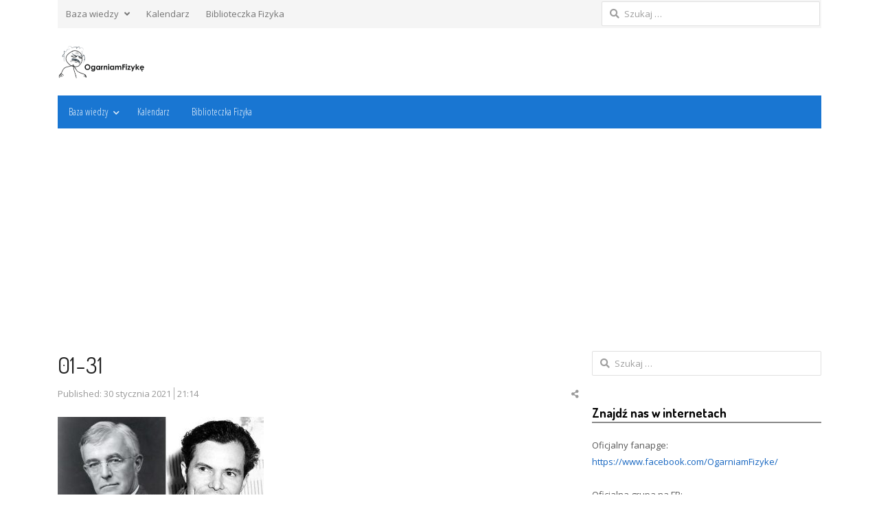

--- FILE ---
content_type: text/html; charset=UTF-8
request_url: https://ogarniamfizyke.pl/kalendarium/urodziny/31-stycznia/attachment/01-31/
body_size: 10775
content:
<!DOCTYPE html>
<html lang="pl-PL" xmlns:og="https://ogp.me/ns#" xmlns:fb="https://www.facebook.com/2008/fbml" prefix="og: https://ogp.me/ns#" class="no-js">
<head>
	<meta charset="UTF-8">
	        <meta name="viewport" content="width=device-width, initial-scale=1, maximum-scale=1" />
    	<link rel="profile" href="http://gmpg.org/xfn/11">
	<link rel="pingback" href="https://ogarniamfizyke.pl/xmlrpc.php">
	<!--[if lt IE 9]>
	<script src="https://ogarniamfizyke.pl/wp-content/themes/newsplus/js/html5.js"></script>
	<![endif]-->
		<style>img:is([sizes="auto" i], [sizes^="auto," i]) { contain-intrinsic-size: 3000px 1500px }</style>
	
<script>
MathJax = {
  tex: {
    inlineMath: [['$','$'],['\\(','\\)']], 
    processEscapes: true
  },
  options: {
    ignoreHtmlClass: 'tex2jax_ignore|editor-rich-text'
  }
};

</script>
<title>01-31 | Ogarniam FizykęOgarniam Fizykę</title>

<!-- Optymalizacja wyszukiwarek według Rank Math - https://rankmath.com/ -->
<meta name="robots" content="follow, index, max-snippet:-1, max-video-preview:-1, max-image-preview:large"/>
<link rel="canonical" href="https://ogarniamfizyke.pl/kalendarium/urodziny/31-stycznia/attachment/01-31/" />
<meta property="og:locale" content="pl_PL" />
<meta property="og:type" content="article" />
<meta property="og:title" content="01-31 | Ogarniam Fizykę" />
<meta property="og:url" content="https://ogarniamfizyke.pl/kalendarium/urodziny/31-stycznia/attachment/01-31/" />
<meta property="og:site_name" content="Ogarniam Fizykę" />
<meta property="article:publisher" content="https://facebook.com/OgarniamFizyke" />
<meta property="article:author" content="https://facebook.com/OgarniamFizyke" />
<meta property="og:image" content="https://ogarniamfizyke.pl/wp-content/uploads/2021/01/01-31.jpg" />
<meta property="og:image:secure_url" content="https://ogarniamfizyke.pl/wp-content/uploads/2021/01/01-31.jpg" />
<meta property="og:image:width" content="555" />
<meta property="og:image:height" content="369" />
<meta property="og:image:alt" content="01-31" />
<meta property="og:image:type" content="image/jpeg" />
<meta name="twitter:card" content="summary_large_image" />
<meta name="twitter:title" content="01-31 | Ogarniam Fizykę" />
<meta name="twitter:site" content="@OgarniamFizyke" />
<meta name="twitter:creator" content="@OgarniamFizyke" />
<meta name="twitter:image" content="https://ogarniamfizyke.pl/wp-content/uploads/2021/01/01-31.jpg" />
<!-- /Wtyczka Rank Math WordPress SEO -->

<link rel='dns-prefetch' href='//cdn.jsdelivr.net' />
<link rel='dns-prefetch' href='//fonts.googleapis.com' />
<link rel='dns-prefetch' href='//www.googletagmanager.com' />
<link rel="alternate" type="application/rss+xml" title="Ogarniam Fizykę &raquo; Kanał z wpisami" href="https://ogarniamfizyke.pl/feed/" />
<link rel="alternate" type="application/rss+xml" title="Ogarniam Fizykę &raquo; Kanał z komentarzami" href="https://ogarniamfizyke.pl/comments/feed/" />
<script type="text/javascript">
/* <![CDATA[ */
window._wpemojiSettings = {"baseUrl":"https:\/\/s.w.org\/images\/core\/emoji\/16.0.1\/72x72\/","ext":".png","svgUrl":"https:\/\/s.w.org\/images\/core\/emoji\/16.0.1\/svg\/","svgExt":".svg","source":{"concatemoji":"https:\/\/ogarniamfizyke.pl\/wp-includes\/js\/wp-emoji-release.min.js?ver=6.8.3"}};
/*! This file is auto-generated */
!function(s,n){var o,i,e;function c(e){try{var t={supportTests:e,timestamp:(new Date).valueOf()};sessionStorage.setItem(o,JSON.stringify(t))}catch(e){}}function p(e,t,n){e.clearRect(0,0,e.canvas.width,e.canvas.height),e.fillText(t,0,0);var t=new Uint32Array(e.getImageData(0,0,e.canvas.width,e.canvas.height).data),a=(e.clearRect(0,0,e.canvas.width,e.canvas.height),e.fillText(n,0,0),new Uint32Array(e.getImageData(0,0,e.canvas.width,e.canvas.height).data));return t.every(function(e,t){return e===a[t]})}function u(e,t){e.clearRect(0,0,e.canvas.width,e.canvas.height),e.fillText(t,0,0);for(var n=e.getImageData(16,16,1,1),a=0;a<n.data.length;a++)if(0!==n.data[a])return!1;return!0}function f(e,t,n,a){switch(t){case"flag":return n(e,"\ud83c\udff3\ufe0f\u200d\u26a7\ufe0f","\ud83c\udff3\ufe0f\u200b\u26a7\ufe0f")?!1:!n(e,"\ud83c\udde8\ud83c\uddf6","\ud83c\udde8\u200b\ud83c\uddf6")&&!n(e,"\ud83c\udff4\udb40\udc67\udb40\udc62\udb40\udc65\udb40\udc6e\udb40\udc67\udb40\udc7f","\ud83c\udff4\u200b\udb40\udc67\u200b\udb40\udc62\u200b\udb40\udc65\u200b\udb40\udc6e\u200b\udb40\udc67\u200b\udb40\udc7f");case"emoji":return!a(e,"\ud83e\udedf")}return!1}function g(e,t,n,a){var r="undefined"!=typeof WorkerGlobalScope&&self instanceof WorkerGlobalScope?new OffscreenCanvas(300,150):s.createElement("canvas"),o=r.getContext("2d",{willReadFrequently:!0}),i=(o.textBaseline="top",o.font="600 32px Arial",{});return e.forEach(function(e){i[e]=t(o,e,n,a)}),i}function t(e){var t=s.createElement("script");t.src=e,t.defer=!0,s.head.appendChild(t)}"undefined"!=typeof Promise&&(o="wpEmojiSettingsSupports",i=["flag","emoji"],n.supports={everything:!0,everythingExceptFlag:!0},e=new Promise(function(e){s.addEventListener("DOMContentLoaded",e,{once:!0})}),new Promise(function(t){var n=function(){try{var e=JSON.parse(sessionStorage.getItem(o));if("object"==typeof e&&"number"==typeof e.timestamp&&(new Date).valueOf()<e.timestamp+604800&&"object"==typeof e.supportTests)return e.supportTests}catch(e){}return null}();if(!n){if("undefined"!=typeof Worker&&"undefined"!=typeof OffscreenCanvas&&"undefined"!=typeof URL&&URL.createObjectURL&&"undefined"!=typeof Blob)try{var e="postMessage("+g.toString()+"("+[JSON.stringify(i),f.toString(),p.toString(),u.toString()].join(",")+"));",a=new Blob([e],{type:"text/javascript"}),r=new Worker(URL.createObjectURL(a),{name:"wpTestEmojiSupports"});return void(r.onmessage=function(e){c(n=e.data),r.terminate(),t(n)})}catch(e){}c(n=g(i,f,p,u))}t(n)}).then(function(e){for(var t in e)n.supports[t]=e[t],n.supports.everything=n.supports.everything&&n.supports[t],"flag"!==t&&(n.supports.everythingExceptFlag=n.supports.everythingExceptFlag&&n.supports[t]);n.supports.everythingExceptFlag=n.supports.everythingExceptFlag&&!n.supports.flag,n.DOMReady=!1,n.readyCallback=function(){n.DOMReady=!0}}).then(function(){return e}).then(function(){var e;n.supports.everything||(n.readyCallback(),(e=n.source||{}).concatemoji?t(e.concatemoji):e.wpemoji&&e.twemoji&&(t(e.twemoji),t(e.wpemoji)))}))}((window,document),window._wpemojiSettings);
/* ]]> */
</script>
<link rel='stylesheet' id='newsplus-fontawesome-css' href='https://ogarniamfizyke.pl/wp-content/plugins/newsplus-shortcodes/assets/css/font-awesome.min.css?ver=6.8.3' type='text/css' media='all' />
<link rel='stylesheet' id='newsplus-shortcodes-css' href='https://ogarniamfizyke.pl/wp-content/plugins/newsplus-shortcodes/assets/css/newsplus-shortcodes.css?ver=6.8.3' type='text/css' media='all' />
<link rel='stylesheet' id='newsplus-owl-carousel-css' href='https://ogarniamfizyke.pl/wp-content/plugins/newsplus-shortcodes/assets/css/owl.carousel.css' type='text/css' media='all' />
<link rel='stylesheet' id='newsplus-prettyphoto-css' href='https://ogarniamfizyke.pl/wp-content/plugins/newsplus-shortcodes/assets/css/prettyPhoto.css' type='text/css' media='all' />
<style id='wp-emoji-styles-inline-css' type='text/css'>

	img.wp-smiley, img.emoji {
		display: inline !important;
		border: none !important;
		box-shadow: none !important;
		height: 1em !important;
		width: 1em !important;
		margin: 0 0.07em !important;
		vertical-align: -0.1em !important;
		background: none !important;
		padding: 0 !important;
	}
</style>
<link rel='stylesheet' id='wp-block-library-css' href='https://ogarniamfizyke.pl/wp-includes/css/dist/block-library/style.min.css?ver=6.8.3' type='text/css' media='all' />
<style id='classic-theme-styles-inline-css' type='text/css'>
/*! This file is auto-generated */
.wp-block-button__link{color:#fff;background-color:#32373c;border-radius:9999px;box-shadow:none;text-decoration:none;padding:calc(.667em + 2px) calc(1.333em + 2px);font-size:1.125em}.wp-block-file__button{background:#32373c;color:#fff;text-decoration:none}
</style>
<style id='global-styles-inline-css' type='text/css'>
:root{--wp--preset--aspect-ratio--square: 1;--wp--preset--aspect-ratio--4-3: 4/3;--wp--preset--aspect-ratio--3-4: 3/4;--wp--preset--aspect-ratio--3-2: 3/2;--wp--preset--aspect-ratio--2-3: 2/3;--wp--preset--aspect-ratio--16-9: 16/9;--wp--preset--aspect-ratio--9-16: 9/16;--wp--preset--color--black: #000000;--wp--preset--color--cyan-bluish-gray: #abb8c3;--wp--preset--color--white: #ffffff;--wp--preset--color--pale-pink: #f78da7;--wp--preset--color--vivid-red: #cf2e2e;--wp--preset--color--luminous-vivid-orange: #ff6900;--wp--preset--color--luminous-vivid-amber: #fcb900;--wp--preset--color--light-green-cyan: #7bdcb5;--wp--preset--color--vivid-green-cyan: #00d084;--wp--preset--color--pale-cyan-blue: #8ed1fc;--wp--preset--color--vivid-cyan-blue: #0693e3;--wp--preset--color--vivid-purple: #9b51e0;--wp--preset--gradient--vivid-cyan-blue-to-vivid-purple: linear-gradient(135deg,rgba(6,147,227,1) 0%,rgb(155,81,224) 100%);--wp--preset--gradient--light-green-cyan-to-vivid-green-cyan: linear-gradient(135deg,rgb(122,220,180) 0%,rgb(0,208,130) 100%);--wp--preset--gradient--luminous-vivid-amber-to-luminous-vivid-orange: linear-gradient(135deg,rgba(252,185,0,1) 0%,rgba(255,105,0,1) 100%);--wp--preset--gradient--luminous-vivid-orange-to-vivid-red: linear-gradient(135deg,rgba(255,105,0,1) 0%,rgb(207,46,46) 100%);--wp--preset--gradient--very-light-gray-to-cyan-bluish-gray: linear-gradient(135deg,rgb(238,238,238) 0%,rgb(169,184,195) 100%);--wp--preset--gradient--cool-to-warm-spectrum: linear-gradient(135deg,rgb(74,234,220) 0%,rgb(151,120,209) 20%,rgb(207,42,186) 40%,rgb(238,44,130) 60%,rgb(251,105,98) 80%,rgb(254,248,76) 100%);--wp--preset--gradient--blush-light-purple: linear-gradient(135deg,rgb(255,206,236) 0%,rgb(152,150,240) 100%);--wp--preset--gradient--blush-bordeaux: linear-gradient(135deg,rgb(254,205,165) 0%,rgb(254,45,45) 50%,rgb(107,0,62) 100%);--wp--preset--gradient--luminous-dusk: linear-gradient(135deg,rgb(255,203,112) 0%,rgb(199,81,192) 50%,rgb(65,88,208) 100%);--wp--preset--gradient--pale-ocean: linear-gradient(135deg,rgb(255,245,203) 0%,rgb(182,227,212) 50%,rgb(51,167,181) 100%);--wp--preset--gradient--electric-grass: linear-gradient(135deg,rgb(202,248,128) 0%,rgb(113,206,126) 100%);--wp--preset--gradient--midnight: linear-gradient(135deg,rgb(2,3,129) 0%,rgb(40,116,252) 100%);--wp--preset--font-size--small: 13px;--wp--preset--font-size--medium: 20px;--wp--preset--font-size--large: 36px;--wp--preset--font-size--x-large: 42px;--wp--preset--spacing--20: 0.44rem;--wp--preset--spacing--30: 0.67rem;--wp--preset--spacing--40: 1rem;--wp--preset--spacing--50: 1.5rem;--wp--preset--spacing--60: 2.25rem;--wp--preset--spacing--70: 3.38rem;--wp--preset--spacing--80: 5.06rem;--wp--preset--shadow--natural: 6px 6px 9px rgba(0, 0, 0, 0.2);--wp--preset--shadow--deep: 12px 12px 50px rgba(0, 0, 0, 0.4);--wp--preset--shadow--sharp: 6px 6px 0px rgba(0, 0, 0, 0.2);--wp--preset--shadow--outlined: 6px 6px 0px -3px rgba(255, 255, 255, 1), 6px 6px rgba(0, 0, 0, 1);--wp--preset--shadow--crisp: 6px 6px 0px rgba(0, 0, 0, 1);}:where(.is-layout-flex){gap: 0.5em;}:where(.is-layout-grid){gap: 0.5em;}body .is-layout-flex{display: flex;}.is-layout-flex{flex-wrap: wrap;align-items: center;}.is-layout-flex > :is(*, div){margin: 0;}body .is-layout-grid{display: grid;}.is-layout-grid > :is(*, div){margin: 0;}:where(.wp-block-columns.is-layout-flex){gap: 2em;}:where(.wp-block-columns.is-layout-grid){gap: 2em;}:where(.wp-block-post-template.is-layout-flex){gap: 1.25em;}:where(.wp-block-post-template.is-layout-grid){gap: 1.25em;}.has-black-color{color: var(--wp--preset--color--black) !important;}.has-cyan-bluish-gray-color{color: var(--wp--preset--color--cyan-bluish-gray) !important;}.has-white-color{color: var(--wp--preset--color--white) !important;}.has-pale-pink-color{color: var(--wp--preset--color--pale-pink) !important;}.has-vivid-red-color{color: var(--wp--preset--color--vivid-red) !important;}.has-luminous-vivid-orange-color{color: var(--wp--preset--color--luminous-vivid-orange) !important;}.has-luminous-vivid-amber-color{color: var(--wp--preset--color--luminous-vivid-amber) !important;}.has-light-green-cyan-color{color: var(--wp--preset--color--light-green-cyan) !important;}.has-vivid-green-cyan-color{color: var(--wp--preset--color--vivid-green-cyan) !important;}.has-pale-cyan-blue-color{color: var(--wp--preset--color--pale-cyan-blue) !important;}.has-vivid-cyan-blue-color{color: var(--wp--preset--color--vivid-cyan-blue) !important;}.has-vivid-purple-color{color: var(--wp--preset--color--vivid-purple) !important;}.has-black-background-color{background-color: var(--wp--preset--color--black) !important;}.has-cyan-bluish-gray-background-color{background-color: var(--wp--preset--color--cyan-bluish-gray) !important;}.has-white-background-color{background-color: var(--wp--preset--color--white) !important;}.has-pale-pink-background-color{background-color: var(--wp--preset--color--pale-pink) !important;}.has-vivid-red-background-color{background-color: var(--wp--preset--color--vivid-red) !important;}.has-luminous-vivid-orange-background-color{background-color: var(--wp--preset--color--luminous-vivid-orange) !important;}.has-luminous-vivid-amber-background-color{background-color: var(--wp--preset--color--luminous-vivid-amber) !important;}.has-light-green-cyan-background-color{background-color: var(--wp--preset--color--light-green-cyan) !important;}.has-vivid-green-cyan-background-color{background-color: var(--wp--preset--color--vivid-green-cyan) !important;}.has-pale-cyan-blue-background-color{background-color: var(--wp--preset--color--pale-cyan-blue) !important;}.has-vivid-cyan-blue-background-color{background-color: var(--wp--preset--color--vivid-cyan-blue) !important;}.has-vivid-purple-background-color{background-color: var(--wp--preset--color--vivid-purple) !important;}.has-black-border-color{border-color: var(--wp--preset--color--black) !important;}.has-cyan-bluish-gray-border-color{border-color: var(--wp--preset--color--cyan-bluish-gray) !important;}.has-white-border-color{border-color: var(--wp--preset--color--white) !important;}.has-pale-pink-border-color{border-color: var(--wp--preset--color--pale-pink) !important;}.has-vivid-red-border-color{border-color: var(--wp--preset--color--vivid-red) !important;}.has-luminous-vivid-orange-border-color{border-color: var(--wp--preset--color--luminous-vivid-orange) !important;}.has-luminous-vivid-amber-border-color{border-color: var(--wp--preset--color--luminous-vivid-amber) !important;}.has-light-green-cyan-border-color{border-color: var(--wp--preset--color--light-green-cyan) !important;}.has-vivid-green-cyan-border-color{border-color: var(--wp--preset--color--vivid-green-cyan) !important;}.has-pale-cyan-blue-border-color{border-color: var(--wp--preset--color--pale-cyan-blue) !important;}.has-vivid-cyan-blue-border-color{border-color: var(--wp--preset--color--vivid-cyan-blue) !important;}.has-vivid-purple-border-color{border-color: var(--wp--preset--color--vivid-purple) !important;}.has-vivid-cyan-blue-to-vivid-purple-gradient-background{background: var(--wp--preset--gradient--vivid-cyan-blue-to-vivid-purple) !important;}.has-light-green-cyan-to-vivid-green-cyan-gradient-background{background: var(--wp--preset--gradient--light-green-cyan-to-vivid-green-cyan) !important;}.has-luminous-vivid-amber-to-luminous-vivid-orange-gradient-background{background: var(--wp--preset--gradient--luminous-vivid-amber-to-luminous-vivid-orange) !important;}.has-luminous-vivid-orange-to-vivid-red-gradient-background{background: var(--wp--preset--gradient--luminous-vivid-orange-to-vivid-red) !important;}.has-very-light-gray-to-cyan-bluish-gray-gradient-background{background: var(--wp--preset--gradient--very-light-gray-to-cyan-bluish-gray) !important;}.has-cool-to-warm-spectrum-gradient-background{background: var(--wp--preset--gradient--cool-to-warm-spectrum) !important;}.has-blush-light-purple-gradient-background{background: var(--wp--preset--gradient--blush-light-purple) !important;}.has-blush-bordeaux-gradient-background{background: var(--wp--preset--gradient--blush-bordeaux) !important;}.has-luminous-dusk-gradient-background{background: var(--wp--preset--gradient--luminous-dusk) !important;}.has-pale-ocean-gradient-background{background: var(--wp--preset--gradient--pale-ocean) !important;}.has-electric-grass-gradient-background{background: var(--wp--preset--gradient--electric-grass) !important;}.has-midnight-gradient-background{background: var(--wp--preset--gradient--midnight) !important;}.has-small-font-size{font-size: var(--wp--preset--font-size--small) !important;}.has-medium-font-size{font-size: var(--wp--preset--font-size--medium) !important;}.has-large-font-size{font-size: var(--wp--preset--font-size--large) !important;}.has-x-large-font-size{font-size: var(--wp--preset--font-size--x-large) !important;}
:where(.wp-block-post-template.is-layout-flex){gap: 1.25em;}:where(.wp-block-post-template.is-layout-grid){gap: 1.25em;}
:where(.wp-block-columns.is-layout-flex){gap: 2em;}:where(.wp-block-columns.is-layout-grid){gap: 2em;}
:root :where(.wp-block-pullquote){font-size: 1.5em;line-height: 1.6;}
</style>
<link rel='stylesheet' id='contact-form-7-css' href='https://ogarniamfizyke.pl/wp-content/plugins/contact-form-7/includes/css/styles.css?ver=6.1.2' type='text/css' media='all' />
<link rel='stylesheet' id='super-rss-reader-css' href='https://ogarniamfizyke.pl/wp-content/plugins/super-rss-reader/public/css/style.min.css?ver=5.3' type='text/css' media='all' />
<link rel='stylesheet' id='r34otd-css-css' href='https://ogarniamfizyke.pl/wp-content/plugins/room-34-presents-on-this-day/r34otd-style.css?ver=3.6.1' type='text/css' media='all' />
<link rel='stylesheet' id='newsplus-style-css' href='https://ogarniamfizyke.pl/wp-content/themes/newsplus/style.css?ver=6.8.3' type='text/css' media='all' />
<!--[if lt IE 9]>
<link rel='stylesheet' id='newsplus-ie-css' href='https://ogarniamfizyke.pl/wp-content/themes/newsplus/css/ie.css?ver=6.8.3' type='text/css' media='all' />
<![endif]-->
<link rel='stylesheet' id='newsplus-responsive-css' href='https://ogarniamfizyke.pl/wp-content/themes/newsplus/responsive.css?ver=6.8.3' type='text/css' media='all' />
<link rel='stylesheet' id='newsplus-color-scheme-css' href='https://ogarniamfizyke.pl/wp-content/themes/newsplus/css/schemes/blue.css?ver=6.8.3' type='text/css' media='all' />
<link rel='stylesheet' id='newsplus-user-css' href='https://ogarniamfizyke.pl/wp-content/themes/newsplus/user.css?ver=6.8.3' type='text/css' media='all' />
<link rel='stylesheet' id='newsplus-child-style-css' href='https://ogarniamfizyke.pl/wp-content/themes/ogarniamfizyke-theme/style.css?ver=3.8.2' type='text/css' media='all' />
<link crossorigin="anonymous" rel='stylesheet' id='open-sans-css' href='https://fonts.googleapis.com/css?family=Open+Sans%3A300italic%2C400italic%2C600italic%2C300%2C400%2C600&#038;subset=latin%2Clatin-ext&#038;display=fallback&#038;ver=6.8.3' type='text/css' media='all' />
<link crossorigin="anonymous" rel='stylesheet' id='open-sans-condensed-css' href='//fonts.googleapis.com/css?family=Open+Sans+Condensed%3A300%2C300italic%2C700&#038;subset=cyrillic%2Ccyrillic-ext%2Cgreek%2Cgreek-ext%2Clatin%2Clatin-ext%2Cvietnamese&#038;ver=2.9.6' type='text/css' media='all' />
<link rel='stylesheet' id='kc-general-css' href='https://ogarniamfizyke.pl/wp-content/plugins/kingcomposer/assets/frontend/css/kingcomposer.min.css?ver=2.9.6' type='text/css' media='all' />
<link rel='stylesheet' id='kc-animate-css' href='https://ogarniamfizyke.pl/wp-content/plugins/kingcomposer/assets/css/animate.css?ver=2.9.6' type='text/css' media='all' />
<link rel='stylesheet' id='kc-icon-1-css' href='https://ogarniamfizyke.pl/wp-content/plugins/kingcomposer/assets/css/icons.css?ver=2.9.6' type='text/css' media='all' />
<script type="text/javascript" src="https://ogarniamfizyke.pl/wp-includes/js/jquery/jquery.min.js?ver=3.7.1" id="jquery-core-js"></script>
<script type="text/javascript" src="https://ogarniamfizyke.pl/wp-includes/js/jquery/jquery-migrate.min.js?ver=3.4.1" id="jquery-migrate-js"></script>
<script type="text/javascript" src="https://ogarniamfizyke.pl/wp-content/plugins/flowpaper-lite-pdf-flipbook/assets/lity/lity.min.js" id="lity-js-js"></script>
<script type="text/javascript" src="https://ogarniamfizyke.pl/wp-content/plugins/super-rss-reader/public/js/jquery.easy-ticker.min.js?ver=5.3" id="jquery-easy-ticker-js"></script>
<script type="text/javascript" src="https://ogarniamfizyke.pl/wp-content/plugins/super-rss-reader/public/js/script.min.js?ver=5.3" id="super-rss-reader-js"></script>
<link rel="https://api.w.org/" href="https://ogarniamfizyke.pl/wp-json/" /><link rel="alternate" title="JSON" type="application/json" href="https://ogarniamfizyke.pl/wp-json/wp/v2/media/2505" /><link rel="EditURI" type="application/rsd+xml" title="RSD" href="https://ogarniamfizyke.pl/xmlrpc.php?rsd" />
<meta name="generator" content="WordPress 6.8.3" />
<link rel='shortlink' href='https://ogarniamfizyke.pl/?p=2505' />
<link rel="alternate" title="oEmbed (JSON)" type="application/json+oembed" href="https://ogarniamfizyke.pl/wp-json/oembed/1.0/embed?url=https%3A%2F%2Fogarniamfizyke.pl%2Fkalendarium%2Furodziny%2F31-stycznia%2Fattachment%2F01-31%2F" />
<link rel="alternate" title="oEmbed (XML)" type="text/xml+oembed" href="https://ogarniamfizyke.pl/wp-json/oembed/1.0/embed?url=https%3A%2F%2Fogarniamfizyke.pl%2Fkalendarium%2Furodziny%2F31-stycznia%2Fattachment%2F01-31%2F&#038;format=xml" />
<meta name="generator" content="Site Kit by Google 1.163.0" /><script type="text/javascript">var kc_script_data={ajax_url:"https://ogarniamfizyke.pl/wp-admin/admin-ajax.php"}</script>		<style id="newsplus-custom-css" type="text/css">
		.sp-label-archive { color:;background:;}.sp-post .entry-content, .sp-post .card-content, .sp-post.entry-classic{background:;}.main-row,.two-sidebars .primary-row { margin: 0 -0px; }#primary, #container, #sidebar, .two-sidebars #content, .two-sidebars #sidebar-b, .entry-header.full-header, .ad-area-above-content { padding: 0 0px; }		</style>
		<!--[if lt IE 9]>
	<script src="https://html5shim.googlecode.com/svn/trunk/html5.js"></script>
	<![endif]-->
<style type="text/css" id="newsplus_custom_css">body,body.custom-font-enabled{font-family:'Open Sans'; }h1,h2,h3,h4,h5,h6{font-family:'Dosis'; }.primary-nav{font-family:'Open Sans Condensed'; }</style><link rel="amphtml" href="https://ogarniamfizyke.pl/kalendarium/urodziny/31-stycznia/attachment/01-31/?amp">
<!-- Fragment Menedżera znaczników Google dodany przez Site Kit -->
<script type="text/javascript">
/* <![CDATA[ */

			( function( w, d, s, l, i ) {
				w[l] = w[l] || [];
				w[l].push( {'gtm.start': new Date().getTime(), event: 'gtm.js'} );
				var f = d.getElementsByTagName( s )[0],
					j = d.createElement( s ), dl = l != 'dataLayer' ? '&l=' + l : '';
				j.async = true;
				j.src = 'https://www.googletagmanager.com/gtm.js?id=' + i + dl;
				f.parentNode.insertBefore( j, f );
			} )( window, document, 'script', 'dataLayer', 'GTM-PQZXG6J' );
			
/* ]]> */
</script>

<!-- Zakończ fragment Menedżera znaczników Google dodany przez Site Kit -->
<link rel="icon" href="https://ogarniamfizyke.pl/wp-content/uploads/2017/08/cropped-Logo-OF-4-32x32.png" sizes="32x32" />
<link rel="icon" href="https://ogarniamfizyke.pl/wp-content/uploads/2017/08/cropped-Logo-OF-4-192x192.png" sizes="192x192" />
<link rel="apple-touch-icon" href="https://ogarniamfizyke.pl/wp-content/uploads/2017/08/cropped-Logo-OF-4-180x180.png" />
<meta name="msapplication-TileImage" content="https://ogarniamfizyke.pl/wp-content/uploads/2017/08/cropped-Logo-OF-4-270x270.png" />
		<meta property="og:title" content="01-31"/>
		<meta property="og:type" content="article"/>
		<meta property="og:image" content=""/>
		<meta property="og:url" content="https://ogarniamfizyke.pl/kalendarium/urodziny/31-stycznia/attachment/01-31/"/>
		<meta property="og:description" content=""/>
		<meta property="og:site_name" content="Ogarniam Fizykę"/>
		

<script src="https://buybox.click/js/bb-widget.min.js" defer></script>
<link rel=stylesheet href="https://ogarniamfizyke.pl/801b.css" type=text/css media=all>
<script data-ad-client="ca-pub-8794618547251742" async src="https://pagead2.googlesyndication.com/pagead/js/adsbygoogle.js"></script>
	
	<!-- Google Tag Manager -->
<script>(function(w,d,s,l,i){w[l]=w[l]||[];w[l].push({'gtm.start':
new Date().getTime(),event:'gtm.js'});var f=d.getElementsByTagName(s)[0],
j=d.createElement(s),dl=l!='dataLayer'?'&l='+l:'';j.async=true;j.src=
'https://www.googletagmanager.com/gtm.js?id='+i+dl;f.parentNode.insertBefore(j,f);
})(window,document,'script','dataLayer','GTM-5KX9XTX');</script>
<!-- End Google Tag Manager -->

</head>

<body class="attachment wp-singular attachment-template-default single single-attachment postid-2505 attachmentid-2505 attachment-jpeg wp-theme-newsplus wp-child-theme-ogarniamfizyke-theme kc-css-system is-boxed split-70-30 scheme-blue">
	    <div id="page" class="hfeed site clear">
            <div id="utility-top" class="top-nav">
            <div class="wrap clear">
                                <nav id="optional-nav" class="secondary-nav">
                    <ul id="menu-menu1" class="sec-menu clear"><li id="menu-item-486" class="menu-item menu-item-type-taxonomy menu-item-object-category menu-item-has-children menu-item-486"><a href="https://ogarniamfizyke.pl/category/baza-wiedzy/">Baza wiedzy</a>
<ul class="sub-menu">
	<li id="menu-item-1725" class="menu-item menu-item-type-post_type menu-item-object-page menu-item-1725"><a href="https://ogarniamfizyke.pl/ciekawostki-fizyczne/">Ciekawostki fizyczne</a></li>
	<li id="menu-item-1724" class="menu-item menu-item-type-post_type menu-item-object-page menu-item-1724"><a href="https://ogarniamfizyke.pl/fiszki-z-fizyki/">Fiszki z fizyki</a></li>
</ul>
</li>
<li id="menu-item-513" class="menu-item menu-item-type-post_type menu-item-object-page menu-item-513"><a href="https://ogarniamfizyke.pl/kalendarz/">Kalendarz</a></li>
<li id="menu-item-632" class="menu-item menu-item-type-post_type menu-item-object-page menu-item-632"><a href="https://ogarniamfizyke.pl/biblioteczka-fizyka/">Biblioteczka Fizyka</a></li>
</ul>                </nav><!-- #optional-nav -->
                                <div id="search-bar" role="complementary">
                    <form role="search" method="get" class="search-form" action="https://ogarniamfizyke.pl/">
				<label>
					<span class="screen-reader-text">Szukaj:</span>
					<input type="search" class="search-field" placeholder="Szukaj &hellip;" value="" name="s" />
				</label>
				<input type="submit" class="search-submit" value="Szukaj" />
			</form>                </div><!-- #search-bar -->
                            </div><!-- .top-nav .wrap -->
        </div><!-- .top-nav-->
		            <header id="header" class="site-header">
                <div class="wrap full-width clear">    
                
<div class="brand column full text-left">
	<h4 class="site-title"><a href="https://ogarniamfizyke.pl/" title="Ogarniam Fizykę" rel="home"><img src="https://ogarniamfizyke.pl/wp-content/uploads/2020/02/Logo-OgarniamFizyke-e1582059104907.png" srcset="https://ogarniamfizyke.pl/wp-content/uploads/2020/02/Logo-OgarniamFizyke-e1582059104907.png 1x, https://ogarniamfizyke.pl/wp-content/uploads/2020/02/Logo-OgarniamFizyke-e1582059104907.png 2x" alt="Ogarniam Fizykę" /></a></h4></div><!-- .column full -->                </div><!-- #header .wrap -->
            </header><!-- #header -->
        					<div id="responsive-menu" class="resp-main">
                        <div class="wrap">
							                         
                            <h3 class="menu-button"><span class="screen-reader-text">Menu</span>Menu<span class="toggle-icon"><span class="bar-1"></span><span class="bar-2"></span><span class="bar-3"></span></span></h3>
                        </div><!-- /.wrap -->
						<nav class="menu-drop"></nav><!-- /.menu-drop -->                        
					</div><!-- /#responsive-menu -->
				            <nav id="main-nav" class="primary-nav">
                <div class="wrap clearfix">
                    <ul id="menu-menu1-1" class="nav-menu clear"><li class="menu-item menu-item-type-taxonomy menu-item-object-category menu-item-has-children menu-item-486"><a href="https://ogarniamfizyke.pl/category/baza-wiedzy/">Baza wiedzy</a>
<ul class="sub-menu">
	<li class="menu-item menu-item-type-post_type menu-item-object-page menu-item-1725"><a href="https://ogarniamfizyke.pl/ciekawostki-fizyczne/">Ciekawostki fizyczne</a></li>
	<li class="menu-item menu-item-type-post_type menu-item-object-page menu-item-1724"><a href="https://ogarniamfizyke.pl/fiszki-z-fizyki/">Fiszki z fizyki</a></li>
</ul>
</li>
<li class="menu-item menu-item-type-post_type menu-item-object-page menu-item-513"><a href="https://ogarniamfizyke.pl/kalendarz/">Kalendarz</a></li>
<li class="menu-item menu-item-type-post_type menu-item-object-page menu-item-632"><a href="https://ogarniamfizyke.pl/biblioteczka-fizyka/">Biblioteczka Fizyka</a></li>
</ul>     
                    
                </div><!-- .primary-nav .wrap -->
            </nav><!-- #main-nav -->
		
		        <div id="main">
            <div class="wrap clearfix">
            	<div class="main-row clearfix"><div id="primary" class="site-content">
	<div class="primary-row">
        <div id="content" role="main">
			
                    <article  id="post-2505" class="newsplus main-article post-2505 attachment type-attachment status-inherit hentry">
                                                <header class="entry-header single-meta">
                                <h1 class="entry-title">01-31</h1><aside class="meta-row row-3"><div class="meta-col col-60"><ul class="entry-meta"><li class="post-time"><span class="published-label">Published: </span><span class="posted-on"><time class="entry-date" datetime="2021-01-30T21:14:18+01:00">30 stycznia 2021<span class="sep time-sep"></span><span class="publish-time">21:14</span></time></span></li><li class="post-author hidden"><span class="screen-reader-text">Author </span><a href="https://ogarniamfizyke.pl/author/admin_of/">admin_of</a></li></ul></div><div class="meta-col col-40 text-right"><div class="np-inline-sharing-container"><a class="share-trigger" title="Share this post"><span class="sr-only">Share this post</span></a><ul class="np-inline-sharing"><li class="newsplus-twitter"><a href="https://twitter.com/home?status=https%3A%2F%2Fogarniamfizyke.pl%2Fkalendarium%2Furodziny%2F31-stycznia%2Fattachment%2F01-31%2F" target="_blank" title="Share on twitter">Twitter</a></li><li class="newsplus-facebook"><a href="https://www.facebook.com/sharer/sharer.php?u=https%3A%2F%2Fogarniamfizyke.pl%2Fkalendarium%2Furodziny%2F31-stycznia%2Fattachment%2F01-31%2F" target="_blank" title="Share on facebook">Facebook</a></li><li class="newsplus-googleplus"><a href="https://plus.google.com/share?url=https%3A%2F%2Fogarniamfizyke.pl%2Fkalendarium%2Furodziny%2F31-stycznia%2Fattachment%2F01-31%2F" target="_blank" title="Share on Google+">Google+</a></li><li class="newsplus-linkedin"><a href="https://www.linkedin.com/shareArticle?mini=true&amp;url=https%3A%2F%2Fogarniamfizyke.pl%2Fkalendarium%2Furodziny%2F31-stycznia%2Fattachment%2F01-31%2F" target="_blank" title="Share on LinkedIn">LinkedIn</a></li><li class="newsplus-pinterest"><a href="https://pinterest.com/pin/create/button/?url=https%3A%2F%2Fogarniamfizyke.pl%2Fkalendarium%2Furodziny%2F31-stycznia%2Fattachment%2F01-31%2F&amp;media=" target="_blank" title="Pin it">Pinterest</a></li><li class="newsplus-vkontakte"><a href="https://vkontakte.ru/share.php?url=https%3A%2F%2Fogarniamfizyke.pl%2Fkalendarium%2Furodziny%2F31-stycznia%2Fattachment%2F01-31%2F" target="_blank" title="Share via VK">VKOntakte</a></li><li class="newsplus-email no-popup"><a href="mailto:someone@example.com?Subject=01-31" title="Email this">Email</a></li><li class="newsplus-reddit"><a href="//www.reddit.com/submit?url=https%3A%2F%2Fogarniamfizyke.pl%2Fkalendarium%2Furodziny%2F31-stycznia%2Fattachment%2F01-31%2F" title="Share on Reddit">Reddit</a></li></ul></div></div></aside>                            </header>
                        

                        <div class="entry-content articlebody">
                            <p class="attachment"><a href='https://ogarniamfizyke.pl/wp-content/uploads/2021/01/01-31.jpg'><img fetchpriority="high" decoding="async" width="300" height="199" src="https://ogarniamfizyke.pl/wp-content/uploads/2021/01/01-31-300x199.jpg" class="attachment-medium size-medium" alt="" srcset="https://ogarniamfizyke.pl/wp-content/uploads/2021/01/01-31-300x199.jpg 300w, https://ogarniamfizyke.pl/wp-content/uploads/2021/01/01-31.jpg 555w" sizes="(max-width: 300px) 100vw, 300px" /></a></p>
						
<!-- 
	<div class="bb-widget" id="buybox-1" data-bb-id="1997" data-bb-number=""></div>	
-->
						
                        </div><!-- .entry-content -->




                        <footer class="entry-footer">
					
					
                                                    </footer><!-- .entry-footer -->
                    </article><!-- #post-2505 -->

                    
	<nav class="navigation post-navigation" aria-label="Wpisy">
		<h2 class="screen-reader-text">Nawigacja wpisu</h2>
		<div class="nav-links"><div class="nav-previous"><a href="https://ogarniamfizyke.pl/kalendarium/urodziny/31-stycznia/" rel="prev"><span class="meta-nav" aria-hidden="true">Previous</span> <span class="screen-reader-text">Previous post:</span> <span class="post-title">31 stycznia</span></a></div></div>
	</nav><h4 class="social-button-heading">Share this post</h4><div id="newsplus-social-sharing" class="ss-sharing-container btns-8"><ul class="np-sharing clearfix"><li class="ss-twitter"><a href="https://twitter.com/home?status=https%3A%2F%2Fogarniamfizyke.pl%2Fkalendarium%2Furodziny%2F31-stycznia%2Fattachment%2F01-31%2F" target="_blank" title="Share on twitter"><i class="fa fa-twitter"></i><span class="sr-only">twitter</span></a></li><li class="ss-facebook"><a href="https://www.facebook.com/sharer/sharer.php?u=https%3A%2F%2Fogarniamfizyke.pl%2Fkalendarium%2Furodziny%2F31-stycznia%2Fattachment%2F01-31%2F" target="_blank" title="Share on facebook"><i class="fa fa-facebook"></i><span class="sr-only">facebook</span></a></li><li class="ss-linkedin"><a href="https://www.linkedin.com/shareArticle?mini=true&amp;url=https%3A%2F%2Fogarniamfizyke.pl%2Fkalendarium%2Furodziny%2F31-stycznia%2Fattachment%2F01-31%2F" target="_blank" title="Share on LinkedIn"><i class="fa fa-linkedin"></i><span class="sr-only">linkedin</span></a></li><li class="ss-pint"><a href="https://pinterest.com/pin/create/button/?url=https%3A%2F%2Fogarniamfizyke.pl%2Fkalendarium%2Furodziny%2F31-stycznia%2Fattachment%2F01-31%2F&amp;media=" target="_blank" title="Pin it"><i class="fa fa-pinterest"></i><span class="sr-only">pinterest</span></a></li><li class="ss-vk"><a href="https://vkontakte.ru/share.php?url=https%3A%2F%2Fogarniamfizyke.pl%2Fkalendarium%2Furodziny%2F31-stycznia%2Fattachment%2F01-31%2F" target="_blank" title="Share via VK"><i class="fa fa-vk"></i><span class="sr-only">vkontakte</span></a></li><li class="ss-mail"><a href="mailto:someone@example.com?Subject=01-31" title="Email this"><i class="fa fa-envelope"></i><span class="sr-only">email</span></a></li><li class="ss-print"><a href="#" title="Print"><i class="fa fa-print"></i><span class="sr-only">print</span></a></li><li class="ss-reddit"><a href="//www.reddit.com/submit" onclick="window.location = '//www.reddit.com/submit?url=' + encodeURIComponent(window.location); return false" title="Reddit"><i class="fa fa-reddit-square"></i><span class="sr-only">reddit</span><span class="sr-only">reddit</span></a></li></ul></div>
<div id="comments" class="comments-area">

	
</div><!-- #comments -->
        </div><!-- #content -->
            </div><!-- .primary-row -->
</div><!-- #primary -->
<div id="sidebar" class="widget-area" role="complementary">
<aside id="search-2" class="widget widget_search"><form role="search" method="get" class="search-form" action="https://ogarniamfizyke.pl/">
				<label>
					<span class="screen-reader-text">Szukaj:</span>
					<input type="search" class="search-field" placeholder="Szukaj &hellip;" value="" name="s" />
				</label>
				<input type="submit" class="search-submit" value="Szukaj" />
			</form></aside><aside id="execphp-2" class="widget widget_execphp">			<div class="execphpwidget"><div class="bb-widget" id="buybox-1" data-bb-id="1997" data-bb-number=""></div>	</div>
		</aside><aside id="text-5" class="widget widget_text"><h3 class="sb-title">Znajdź nas w internetach</h3>			<div class="textwidget"><p>Oficjalny fanapge:<br />
<a href="https://www.facebook.com/OgarniamFizyke/" target=_blank>https://www.facebook.com/OgarniamFizyke/</a></p>
<p>Oficjalna grupa na FB:<br />
<a href="https://www.facebook.com/groups/OgarniaczeFizyki/" target=_blank>https://www.facebook.com/groups/OgarniaczeFizyki/</a></p>
<p>Sklepik z gadżetami:<br />
<a href="https://ogarniamfizyke.cupsell.pl" target=_blank>https://ogarniamfizyke.cupsell.pl</a></p>
<p>Wesprzyj nas na Patronite:<br />
<a href="https://patronite.pl/ogarniamfizyke" target=_blank>https://patronite.pl/ogarniamfizyke</a></p>
<p>LinkedIn:<br />
<a href="https://www.linkedin.com/company/ogarniam-fizyk%C4%99/" target=_blank>https://www.linkedin.com/company/ogarniam-fizykę/</a></p>
<p>Instagram:<br />
<a href="https://instagram.com/OgarniamFizyke" target=_blank>https://www.instagram.com/OgarniamFizyke</a></p>
<p>Twitter:<br />
<a href="https://twitter.com/OgarniamFizyke" target=_blank>https://twitter.com/OgarniamFizyke</a></p>
<p>Pinterest:<br />
<a href="https://pinterest.com/OgarniamFizyke" target=_blank>https://pinterest.com/OgarniamFizyke</a></p>
</div>
		</aside><aside id="block-2" class="widget widget_block"><p>[wp_post_of_the_day taxonomy="post_tag" terms="163"&nbsp; size="medium"]</p>
</aside><aside id="block-3" class="widget widget_block"><p>[tsp-on-this-day]</p>
</aside></div><!-- #sidebar -->            </div><!-- .row -->
        </div><!-- #main .wrap -->
    </div><!-- #main -->
            <div id="secondary" class="columns-1" role="complementary">
            <div class="wrap clearfix">
                <div class="row">
                                </div><!-- /.row -->
            </div><!-- #secondary .wrap -->
        </div><!-- #secondary -->
        <footer id="footer">
        <div class="wrap clear">
            <div class="notes-left"></div><!-- .notes-left -->
            <div class="notes-right"></div><!-- .notes-right -->
        </div><!-- #footer wrap -->
    </footer><!-- #footer -->
    
    <div class="fixed-widget-bar fixed-left">
            </div><!-- /.fixed-left -->
    
    <div class="fixed-widget-bar fixed-right">
            </div><!-- /.fixed-right -->

</div> <!-- #page -->

<div class="scroll-to-top"><a href="#" title="Scroll to top"><span class="sr-only">scroll to top</span></a></div><!-- .scroll-to-top -->
<script type="speculationrules">
{"prefetch":[{"source":"document","where":{"and":[{"href_matches":"\/*"},{"not":{"href_matches":["\/wp-*.php","\/wp-admin\/*","\/wp-content\/uploads\/*","\/wp-content\/*","\/wp-content\/plugins\/*","\/wp-content\/themes\/ogarniamfizyke-theme\/*","\/wp-content\/themes\/newsplus\/*","\/*\\?(.+)"]}},{"not":{"selector_matches":"a[rel~=\"nofollow\"]"}},{"not":{"selector_matches":".no-prefetch, .no-prefetch a"}}]},"eagerness":"conservative"}]}
</script>
<!-- Matomo --><script>
(function () {
function initTracking() {
var _paq = window._paq = window._paq || [];
_paq.push(['trackPageView']);_paq.push(['enableLinkTracking']);_paq.push(['alwaysUseSendBeacon']);_paq.push(['setTrackerUrl', "\/\/ogarniamfizyke.pl\/wp-content\/plugins\/matomo\/app\/matomo.php"]);_paq.push(['setSiteId', '1']);var d=document, g=d.createElement('script'), s=d.getElementsByTagName('script')[0];
g.type='text/javascript'; g.async=true; g.src="\/\/ogarniamfizyke.pl\/wp-content\/uploads\/matomo\/matomo.js"; s.parentNode.insertBefore(g,s);
}
if (document.prerendering) {
	document.addEventListener('prerenderingchange', initTracking, {once: true});
} else {
	initTracking();
}
})();
</script>
<!-- End Matomo Code -->		<!-- Fragment Menedżera znaczników Google (noscript) dodany przez Site Kit -->
		<noscript>
			<iframe src="https://www.googletagmanager.com/ns.html?id=GTM-PQZXG6J" height="0" width="0" style="display:none;visibility:hidden"></iframe>
		</noscript>
		<!-- Zakończ fragment Menedżera znaczników Google (noscript) dodany przez Site Kit -->
		<link crossorigin="anonymous" rel='stylesheet' id='newsplus_google_fonts_open_sans300300italicregularitalic600600italic700700italic800800italic-css' href='//fonts.googleapis.com/css?family=Open+Sans%3A300%2C300italic%2Cregular%2Citalic%2C600%2C600italic%2C700%2C700italic%2C800%2C800italic&#038;ver=6.8.3' type='text/css' media='all' />
<link crossorigin="anonymous" rel='stylesheet' id='newsplus_google_fonts_dosis200300regular500600700800-css' href='//fonts.googleapis.com/css?family=Dosis%3A200%2C300%2Cregular%2C500%2C600%2C700%2C800&#038;ver=6.8.3' type='text/css' media='all' />
<link crossorigin="anonymous" rel='stylesheet' id='newsplus_google_fonts_open_sans_condensed300300italic700-css' href='//fonts.googleapis.com/css?family=Open+Sans+Condensed%3A300%2C300italic%2C700&#038;ver=6.8.3' type='text/css' media='all' />
<script type="text/javascript" src="https://ogarniamfizyke.pl/wp-includes/js/imagesloaded.min.js?ver=5.0.0" id="imagesloaded-js"></script>
<script type="text/javascript" src="https://ogarniamfizyke.pl/wp-includes/js/masonry.min.js?ver=4.2.2" id="masonry-js"></script>
<script type="text/javascript" src="https://ogarniamfizyke.pl/wp-includes/js/jquery/jquery.masonry.min.js?ver=3.1.2b" id="jquery-masonry-js"></script>
<script type="text/javascript" src="https://ogarniamfizyke.pl/wp-content/plugins/newsplus-shortcodes/assets/js/custom.js?ver=6.8.3" id="newsplus-custom-js-js"></script>
<script type="text/javascript" src="https://ogarniamfizyke.pl/wp-content/plugins/newsplus-shortcodes/assets/js/jquery.easing.min.js?ver=6.8.3" id="jq-easing-js"></script>
<script type="text/javascript" src="https://ogarniamfizyke.pl/wp-content/plugins/newsplus-shortcodes/assets/js/owl.carousel.min.js?ver=6.8.3" id="newsplus-jq-owl-carousel-js"></script>
<script type="text/javascript" src="https://ogarniamfizyke.pl/wp-content/plugins/newsplus-shortcodes/assets/js/jquery.prettyPhoto.js?ver=6.8.3" id="newsplus-prettyphoto-js-js"></script>
<script type="text/javascript" src="https://ogarniamfizyke.pl/wp-content/plugins/newsplus-shortcodes/assets/js/jquery.marquee.min.js?ver=6.8.3" id="jq-marquee-js"></script>
<script type="text/javascript" src="https://ogarniamfizyke.pl/wp-includes/js/dist/hooks.min.js?ver=4d63a3d491d11ffd8ac6" id="wp-hooks-js"></script>
<script type="text/javascript" src="https://ogarniamfizyke.pl/wp-includes/js/dist/i18n.min.js?ver=5e580eb46a90c2b997e6" id="wp-i18n-js"></script>
<script type="text/javascript" id="wp-i18n-js-after">
/* <![CDATA[ */
wp.i18n.setLocaleData( { 'text direction\u0004ltr': [ 'ltr' ] } );
/* ]]> */
</script>
<script type="text/javascript" src="https://ogarniamfizyke.pl/wp-content/plugins/contact-form-7/includes/swv/js/index.js?ver=6.1.2" id="swv-js"></script>
<script type="text/javascript" id="contact-form-7-js-translations">
/* <![CDATA[ */
( function( domain, translations ) {
	var localeData = translations.locale_data[ domain ] || translations.locale_data.messages;
	localeData[""].domain = domain;
	wp.i18n.setLocaleData( localeData, domain );
} )( "contact-form-7", {"translation-revision-date":"2025-10-01 13:24:59+0000","generator":"GlotPress\/4.0.1","domain":"messages","locale_data":{"messages":{"":{"domain":"messages","plural-forms":"nplurals=3; plural=(n == 1) ? 0 : ((n % 10 >= 2 && n % 10 <= 4 && (n % 100 < 12 || n % 100 > 14)) ? 1 : 2);","lang":"pl"},"This contact form is placed in the wrong place.":["Ten formularz kontaktowy zosta\u0142 umieszczony w niew\u0142a\u015bciwym miejscu."],"Error:":["B\u0142\u0105d:"]}},"comment":{"reference":"includes\/js\/index.js"}} );
/* ]]> */
</script>
<script type="text/javascript" id="contact-form-7-js-before">
/* <![CDATA[ */
var wpcf7 = {
    "api": {
        "root": "https:\/\/ogarniamfizyke.pl\/wp-json\/",
        "namespace": "contact-form-7\/v1"
    }
};
/* ]]> */
</script>
<script type="text/javascript" src="https://ogarniamfizyke.pl/wp-content/plugins/contact-form-7/includes/js/index.js?ver=6.1.2" id="contact-form-7-js"></script>
<script type="text/javascript" src="//cdn.jsdelivr.net/npm/mathjax@4/tex-chtml.js?ver=6.8.3" id="mathjax-js"></script>
<script type="text/javascript" id="custom-js-extra">
/* <![CDATA[ */
var ss_custom = {"top_bar_sticky":"","main_bar_sticky":"","expand_menu_text":"Expand or collapse submenu","header_style":"full-width","mobile_sticky":"","collapse_lists":"","enable_responsive_menu":"true"};
/* ]]> */
</script>
<script type="text/javascript" src="https://ogarniamfizyke.pl/wp-content/themes/newsplus/js/custom.js?ver=6.8.3" id="custom-js"></script>
<script type="text/javascript" src="https://ogarniamfizyke.pl/wp-content/plugins/kingcomposer/assets/frontend/js/kingcomposer.min.js?ver=2.9.6" id="kc-front-scripts-js"></script>
</body>
</html>

--- FILE ---
content_type: text/html; charset=utf-8
request_url: https://www.google.com/recaptcha/api2/aframe
body_size: 269
content:
<!DOCTYPE HTML><html><head><meta http-equiv="content-type" content="text/html; charset=UTF-8"></head><body><script nonce="IqPTUtXPMm4IVpWTXGzifw">/** Anti-fraud and anti-abuse applications only. See google.com/recaptcha */ try{var clients={'sodar':'https://pagead2.googlesyndication.com/pagead/sodar?'};window.addEventListener("message",function(a){try{if(a.source===window.parent){var b=JSON.parse(a.data);var c=clients[b['id']];if(c){var d=document.createElement('img');d.src=c+b['params']+'&rc='+(localStorage.getItem("rc::a")?sessionStorage.getItem("rc::b"):"");window.document.body.appendChild(d);sessionStorage.setItem("rc::e",parseInt(sessionStorage.getItem("rc::e")||0)+1);localStorage.setItem("rc::h",'1769106257881');}}}catch(b){}});window.parent.postMessage("_grecaptcha_ready", "*");}catch(b){}</script></body></html>

--- FILE ---
content_type: text/css
request_url: https://ogarniamfizyke.pl/wp-content/themes/ogarniamfizyke-theme/style.css?ver=3.8.2
body_size: 326
content:
/*
Theme Name:     OgarniamFizyke Theme
Theme URI:      http://labs.saurabh-sharma.net/themes/newsplus/wp/
Description:    Child theme for the NewsPlus theme
Author:         Saurabh Sharma
Author URI:     http://themeforest.net/user/SaurabhSharma
Template:       newsplus
Version:        3.8.2
*/

#content {
	
padding-right: 15px;
}

.kc_single_image {
	padding: 6px 0px 6px 0px;
}

.srr-wrap div {
	font-family: 'Open-Sans', Tahoma, Verdana, Arial;
}
.sb-title {
	color: black;
    font-weight: bold;
    font-size: large;
	border-bottom: 2px solid #888;
}
.buybox-widget {
	width: 100% !important;
}
#buybox-3pot {
	width: 100% !important;
}


#pdfid {
	
/*	width: screen width !important; */
}

--- FILE ---
content_type: text/css
request_url: https://ogarniamfizyke.pl/801b.css
body_size: 1500
content:
/*===========================*/
/*  BUY.BOX Stylesheet 2019  */
/*===========================*/
/*===== WIDGET MAIN CONTAINER ======*/
.buybox-widget {
width: 100% !important;
/*  max-width: 800px; */
  border-width: 0px;
  border-style: solid;
  padding: 0;
  margin: 10px auto;
  font-size: 13px;
  font-family: arial, sans-serif;
  font-weight: 400;
  line-height: 100%;
}

/*=============================*/
/*===== COLORS ======*/
/** Widget box border color **/
.buybox-widget {
  border-color: #ccc;
}

/** Text color **/
.buybox-widget .bb-row {
  color: #222;
}

/** Price **/
.buybox-widget .bb-table-content .bb-price span {
  color: red;
  font-weight: 400;
}

/** Go to store text **/
.buybox-widget .bb-table-content .bb-go-to-store span {
  color: #00aeef;
}

/** Table row background color **/
.buybox-widget .bb-row:hover {
  background: #f8f8f8;
}

/**  Table row background highlight color on hover **/
.buybox-widget .bb-table-content a:hover,
.buybox-widget .bb-table-content a.active {
  color: #00aeef;
}

/** Table Rows border color **/
.buybox-widget .bb-row,
.buybox-widget .bb-table-footer,
.buybox-widget .bb-table-heading {
  border-bottom-color: #eee;
}

/** Table Head and Footer row text color **/
.buybox-widget .bb-table-footer,
.buybox-widget .bb-table-heading {
  color: #a6a6a6;
}

/** Tabs color **/
.buybox-widget .bb-table-content, .buybox-widget .bb-table-content a {
  color: #a6a6a6;
}

/** Widget main title color **/
.buybox-widget .bb-header {
  color: #222;
}

/** Widget footer text color BUY.BOX **/
.buybox-widget .bb-table-footer {
  color: #a6a6a6;
}

/** Show more button **/
.buybox-widget .bb-show-more {
  background-color: #00aeef;
  color: #fff;
}

/*=============================*/
/*===== WIDGET HEADER ======*/
.buybox-widget .bb-header {
  margin: 0;
  font-size: 16px;
  font-weight: bold;
  padding: 6px 0;
}

/*=============================*/
/*===== TABLE ======*/
/** Table styles **/
.buybox-widget .bb-table {
  padding: 5px 0;
}

/** Rows **/
.buybox-widget .bb-row,
.buybox-widget .bb-table-footer,
.buybox-widget .bb-table-heading {
  border-bottom-width: 1px;
  border-bottom-style: solid;
  padding: 6px 6px;
  display: block;
  min-height: 16px;
  box-sizing: unset;
}
.buybox-widget .bb-table-heading {
  padding: 3px 6px 6px 6px;
}

/** Cells **/
.buybox-widget .bb-cell {
  float: left;
}
.buybox-widget .bb-table-content a {
  text-decoration: none;
}

/** Header cells **/
.buybox-widget .bb-table-heading .bb-cell {
  text-align: right;
  font-size: 11px;
}

/** Cells special behaviours **/
.buybox-widget .bb-table-heading .bb-type {
  text-align: left;
}
.buybox-widget .bb-table-heading .bb-store {
  text-align: center;
}
.buybox-widget .bb-table-content .bb-store {
  text-align: left;
  font-weight: 400;
}
.buybox-widget .bb-price {
  text-align: right;
}
.buybox-widget .bb-go-to-store {
  text-align: right;
}

/** Header cells sizes **/
/*
.buybox-widget .bb-store {
  width: 30%;
}
.buybox-widget .bb-type {
  width: 20%;
}
.buybox-widget .bb-price {
  width: 20%;
}
.buybox-widget .bb-go-to-store {
  width: 30%;
}*/

.buybox-widget .bb-store {
  width: 50%;
}
.buybox-widget .bb-type {
  width: 20%;
}
.buybox-widget .bb-price {
  width: 25%;
}
.buybox-widget .bb-go-to-store {
  width: 1%;
display: none;
}


.buybox-widget .bb-table-heading div:last-child {
  width: 30%;
}

/** Content cells sizes **/
.buybox-widget.bb-buybox-noformat .bb-store {
  width: 40%;
}
.buybox-widget.bb-buybox-noformat .bb-type {
  width: 0%;
}
.buybox-widget.bb-buybox-noformat .bb-price {
  width: 30%;
}

/** Store logo **/
.buybox-widget .bb-store img {
  float: left;
  padding: 0px;
  margin: 0px 6px 0px 0px !important;
  border: 0px;
  box-shadow: 0 0 0 #fff;
  width: 16px;
  height: 16px;
}

/*=============================*/
/*=====  TBAS UNDER THE TABLE ======*/
.buybox-widget .bb-tabs {
  font-size: 11px;
}
.buybox-widget .bb-tabs a {
  text-decoration: none;
  margin-left: 13px;
  background: none;
  font-size: 11px;
  cursor: pointer;
}
.buybox-widget .bb-tab.active,
.buybox-widget .bb-tab:hover {
  color: #00aeef;
}
.buybox-widget .bb-tab,
.buybox-widget .bb-tab-desc {
  position: relative;
}
.buybox-widget .bb-tab-desc {
  display: inline;
}
.buybox-widget .bb-tab.bb-fade:after {
  content: '';
  position: absolute;
  width: 100%;
  height: 29px;
  background: linear-gradient(to bottom, rgba(255, 255, 255, 0.5) 0, white 100%);
  bottom: 0;
}

/*=============================*/
/*=====  WIDGET FOOTER ======*/
.buybox-widget .bb-footer {
  padding: 3px 10px 3px;
  text-align: right;
  font-size: 9px;
}
.buybox-widget .bb-footer a {
  color: #a6a6a6;
  text-decoration: none;
}
.buybox-widget .bb-footer a:hover {
  text-decoration: underline;
}

/*=============================*/
/*=====  SHOW MORE BUTTON ======*/
.buybox-widget .bb-show-more {
  text-align: center;
  padding: 10px;
  cursor: pointer;
}

/*=============================*/
/*===== MOBILE TABLE SIZES ======*/
@media only screen and (max-width: 719px) {
.buybox-widget {
    margin: 10px 0;
}
.buybox-widget .bb-store {
    width: 50%;
}
.buybox-widget .bb-type {
    width: 0%;
}
.buybox-widget .bb-price {
    width: 50%;
}
.buybox-widget .bb-go-to-store {
    display: none;
}
}

/*=============================*/
/*===== * PLEASE DO NOT CHANGE * SPECIAL WIDGET BEHAVIOUR * PLEASE DO NOT CHANGE * ======*/
.bb-hidden, .bb-widget-progress {
  display: none !important;
}
.bb-shown {
  display: block !important;
}

/*=============================*/
